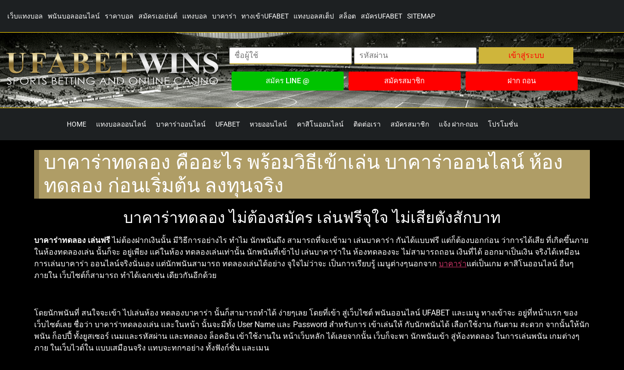

--- FILE ---
content_type: text/html; charset=UTF-8
request_url: https://auth1.ufalogin.co/get_data.php
body_size: 502
content:
["U+HQouS\/SqFYtFZvzmx\/tWifQYLDwOr9kBiE7Pua8M\/wuk1ZIYAaUQZEBAWaE+hbCLo9ge+nCWYnDKZyCB4je5a76l6GnhloGjbM3ZxbHT8UGrpXqUvlDtwtA5MunZp2vpop8Z6qJIpBjaLMu+rgOf1lYoSzGh21N9hzrxqB5iLo1SR\/48fPEEpeymizLeU65VssOZ6Xd9f0ekkrrfzgXXrdX5EBoclCnkX4pVH2deF+f0DjPTRGBYCY4QOQLRfv5DI1lmT3BEGopXA2CSWwTEVchVp6CearqjZUuw+0YbL2OY9lC5eHHgO0y2OTth4Z9lqFaEEmk6LaeJvefvnU1PYZh81AxbD8gfgZ\/mLa0FxpUNO15+d9ArW8cZ2DCCj5ZZknQgT9LHaLJgiqWrFnLw==","Wnlt\/c2RQB0Yi72MRAG4VhIIGAY2TUw3eSWYQNfmqO9JBQU6Ko+OUM+hy5uEB7BQDJa\/QaGFncWHFT\/GO74AO1qbMHOn7rmg5eXAX2E7BA90syQIewzXwq0J8fzSAp4aQ4Xblq9JLFvEhVuT1M+5F3T6PWr7v40pcXxverSjR0x0gwtDjtK4vZayV\/FhuSNXZY6W8S2JnwZrfswixrTMPECALBUbjOlgtQfwrpMD2Zt1B9fYQ5e0DWCkVtbaJ0znWPLLjAN9hyeM2xhe0GG71+ohSTo7JCHkTusdaSLy1JjJ\/j0hu\/AHuXZrmayy8NSVO2P+hlPdFX1dr8IlW5YHIpZTkzv5QM35fQWFvYAWDG8=","DF40E925","https:\/\/www.u7now.com\/HomeSmart.aspx?lang=EN-GB"]